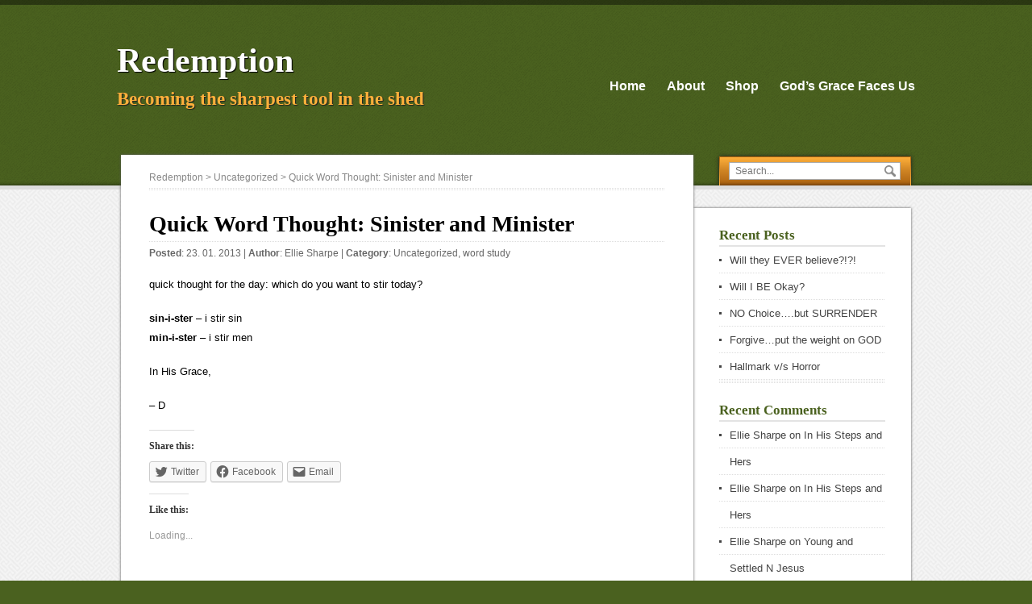

--- FILE ---
content_type: text/html; charset=UTF-8
request_url: https://godsgracefaces.us/2013/01/quick-word-thought-sinister-and-minister/
body_size: 8098
content:
<!DOCTYPE html>
<!--[if IE 7]>
<html class="ie ie7" lang="en-US">
<![endif]-->
<!--[if IE 8]>
<html class="ie ie8" lang="en-US">
<![endif]-->
<!--[if !(IE 7) | !(IE 8)  ]><!-->
<html lang="en-US">
<!--<![endif]-->
 <head> 
  
  <meta charset="UTF-8"/> 
  <meta name="viewport" content="width=device-width, minimumscale=1.0, maximum-scale=1.0"/>  
  <title>Quick Word Thought: Sinister and Minister | Redemption</title>
  
<style type='text/css'></style><meta name='robots' content='max-image-preview:large'/>
<script>window._wca=window._wca||[];</script>
<link rel='dns-prefetch' href='//stats.wp.com'/>
<link rel='dns-prefetch' href='//secure.gravatar.com'/>
<link rel='dns-prefetch' href='//s.w.org'/>
<link rel="alternate" type="application/rss+xml" title="Redemption &raquo; Feed" href="https://godsgracefaces.us/feed/"/>
<link rel="alternate" type="application/rss+xml" title="Redemption &raquo; Comments Feed" href="https://godsgracefaces.us/comments/feed/"/>
<link rel="alternate" type="application/rss+xml" title="Redemption &raquo; Quick Word Thought: Sinister and Minister Comments Feed" href="https://godsgracefaces.us/2013/01/quick-word-thought-sinister-and-minister/feed/"/>
		<!-- This site uses the Google Analytics by ExactMetrics plugin v6.7.0 - Using Analytics tracking - https://www.exactmetrics.com/ -->
		<!-- Note: ExactMetrics is not currently configured on this site. The site owner needs to authenticate with Google Analytics in the ExactMetrics settings panel. -->
					<!-- No UA code set -->
				<!-- / Google Analytics by ExactMetrics -->
				<script type="text/javascript">window._wpemojiSettings={"baseUrl":"https:\/\/s.w.org\/images\/core\/emoji\/13.0.1\/72x72\/","ext":".png","svgUrl":"https:\/\/s.w.org\/images\/core\/emoji\/13.0.1\/svg\/","svgExt":".svg","source":{"concatemoji":"https:\/\/godsgracefaces.us\/wp-includes\/js\/wp-emoji-release.min.js?ver=5.7.14"}};!function(e,a,t){var n,r,o,i=a.createElement("canvas"),p=i.getContext&&i.getContext("2d");function s(e,t){var a=String.fromCharCode;p.clearRect(0,0,i.width,i.height),p.fillText(a.apply(this,e),0,0);e=i.toDataURL();return p.clearRect(0,0,i.width,i.height),p.fillText(a.apply(this,t),0,0),e===i.toDataURL()}function c(e){var t=a.createElement("script");t.src=e,t.defer=t.type="text/javascript",a.getElementsByTagName("head")[0].appendChild(t)}for(o=Array("flag","emoji"),t.supports={everything:!0,everythingExceptFlag:!0},r=0;r<o.length;r++)t.supports[o[r]]=function(e){if(!p||!p.fillText)return!1;switch(p.textBaseline="top",p.font="600 32px Arial",e){case"flag":return s([127987,65039,8205,9895,65039],[127987,65039,8203,9895,65039])?!1:!s([55356,56826,55356,56819],[55356,56826,8203,55356,56819])&&!s([55356,57332,56128,56423,56128,56418,56128,56421,56128,56430,56128,56423,56128,56447],[55356,57332,8203,56128,56423,8203,56128,56418,8203,56128,56421,8203,56128,56430,8203,56128,56423,8203,56128,56447]);case"emoji":return!s([55357,56424,8205,55356,57212],[55357,56424,8203,55356,57212])}return!1}(o[r]),t.supports.everything=t.supports.everything&&t.supports[o[r]],"flag"!==o[r]&&(t.supports.everythingExceptFlag=t.supports.everythingExceptFlag&&t.supports[o[r]]);t.supports.everythingExceptFlag=t.supports.everythingExceptFlag&&!t.supports.flag,t.DOMReady=!1,t.readyCallback=function(){t.DOMReady=!0},t.supports.everything||(n=function(){t.readyCallback()},a.addEventListener?(a.addEventListener("DOMContentLoaded",n,!1),e.addEventListener("load",n,!1)):(e.attachEvent("onload",n),a.attachEvent("onreadystatechange",function(){"complete"===a.readyState&&t.readyCallback()})),(n=t.source||{}).concatemoji?c(n.concatemoji):n.wpemoji&&n.twemoji&&(c(n.twemoji),c(n.wpemoji)))}(window,document,window._wpemojiSettings);</script>
		<style type="text/css">img.wp-smiley,img.emoji{display:inline!important;border:none!important;box-shadow:none!important;height:1em!important;width:1em!important;margin:0 .07em!important;vertical-align:-.1em!important;background:none!important;padding:0!important}</style>
	<link rel='stylesheet' id='wp-block-library-css' href='https://c0.wp.com/c/5.7.14/wp-includes/css/dist/block-library/style.min.css' type='text/css' media='all'/>
<style id='wp-block-library-inline-css' type='text/css'>.has-text-align-justify{text-align:justify}</style>
<link rel='stylesheet' id='wc-block-vendors-style-css' href='https://c0.wp.com/p/woocommerce/4.3.6/packages/woocommerce-blocks/build/vendors-style.css' type='text/css' media='all'/>
<link rel='stylesheet' id='wc-block-style-css' href='https://c0.wp.com/p/woocommerce/4.3.6/packages/woocommerce-blocks/build/style.css' type='text/css' media='all'/>
<link rel='stylesheet' id='woocommerce-layout-css' href='https://c0.wp.com/p/woocommerce/4.3.6/assets/css/woocommerce-layout.css' type='text/css' media='all'/>
<style id='woocommerce-layout-inline-css' type='text/css'>.infinite-scroll .woocommerce-pagination{display:none}</style>
<link rel='stylesheet' id='woocommerce-smallscreen-css' href='https://c0.wp.com/p/woocommerce/4.3.6/assets/css/woocommerce-smallscreen.css' type='text/css' media='only screen and (max-width: 768px)'/>
<link rel='stylesheet' id='woocommerce-general-css' href='https://c0.wp.com/p/woocommerce/4.3.6/assets/css/woocommerce.css' type='text/css' media='all'/>
<style id='woocommerce-inline-inline-css' type='text/css'>.woocommerce form .form-row .required{visibility:visible}</style>
<link rel='stylesheet' id='wc-gateway-ppec-frontend-css' href='https://godsgracefaces.us/wp-content/plugins/woocommerce-gateway-paypal-express-checkout/assets/css/wc-gateway-ppec-frontend.css?ver=2.1.1' type='text/css' media='all'/>
<link rel='stylesheet' id='visitpress-style-css' href='https://godsgracefaces.us/wp-content/themes/visitpress/style.css?ver=5.7.14' type='text/css' media='all'/>
<link rel='stylesheet' id='social-logos-css' href='https://c0.wp.com/p/jetpack/8.7.4/_inc/social-logos/social-logos.min.css' type='text/css' media='all'/>
<link rel='stylesheet' id='jetpack_css-css' href='https://c0.wp.com/p/jetpack/8.7.4/css/jetpack.css' type='text/css' media='all'/>
<script type='text/javascript' src='https://c0.wp.com/c/5.7.14/wp-includes/js/jquery/jquery.min.js' id='jquery-core-js'></script>
<script type='text/javascript' src='https://c0.wp.com/c/5.7.14/wp-includes/js/jquery/jquery-migrate.min.js' id='jquery-migrate-js'></script>
<script async defer type='text/javascript' src='https://stats.wp.com/s-202549.js' id='woocommerce-analytics-js'></script>
<link rel="https://api.w.org/" href="https://godsgracefaces.us/wp-json/"/><link rel="alternate" type="application/json" href="https://godsgracefaces.us/wp-json/wp/v2/posts/506"/><link rel="EditURI" type="application/rsd+xml" title="RSD" href="https://godsgracefaces.us/xmlrpc.php?rsd"/>
<link rel="wlwmanifest" type="application/wlwmanifest+xml" href="https://godsgracefaces.us/wp-includes/wlwmanifest.xml"/> 
<meta name="generator" content="WordPress 5.7.14"/>
<meta name="generator" content="WooCommerce 4.3.6"/>
<link rel="canonical" href="https://godsgracefaces.us/2013/01/quick-word-thought-sinister-and-minister/"/>
<link rel='shortlink' href='https://wp.me/p3Xys7-8a'/>
<link rel="alternate" type="application/json+oembed" href="https://godsgracefaces.us/wp-json/oembed/1.0/embed?url=https%3A%2F%2Fgodsgracefaces.us%2F2013%2F01%2Fquick-word-thought-sinister-and-minister%2F"/>
<link rel="alternate" type="text/xml+oembed" href="https://godsgracefaces.us/wp-json/oembed/1.0/embed?url=https%3A%2F%2Fgodsgracefaces.us%2F2013%2F01%2Fquick-word-thought-sinister-and-minister%2F&#038;format=xml"/>

<link rel='dns-prefetch' href='//v0.wordpress.com'/>
<link rel='dns-prefetch' href='//widgets.wp.com'/>
<link rel='dns-prefetch' href='//s0.wp.com'/>
<link rel='dns-prefetch' href='//0.gravatar.com'/>
<link rel='dns-prefetch' href='//1.gravatar.com'/>
<link rel='dns-prefetch' href='//2.gravatar.com'/>
<link rel='dns-prefetch' href='//c0.wp.com'/>
<link rel='dns-prefetch' href='//i0.wp.com'/>
<link rel='dns-prefetch' href='//i1.wp.com'/>
<link rel='dns-prefetch' href='//i2.wp.com'/>
<!--[if IE]>
<style type="text/css" media="screen">
#wrapper-header, .search-box-outer, .search-box-inner, .scroll-top-outer, .scroll-top-inner, #content, .widget-area, .post-entry .publish-date, .sticky {
        behavior: url("https://godsgracefaces.us/wp-content/themes/visitpress/css/pie/PIE.php");
        zoom: 1;
}
</style>
<![endif]-->
	<noscript><style>.woocommerce-product-gallery{opacity:1!important}</style></noscript>
	<style type="text/css">.recentcomments a{display:inline!important;padding:0!important;margin:0!important}</style>			<style type="text/css">html:not( .jetpack-lazy-images-js-enabled ):not( .js ) .jetpack-lazy-image {display:none}</style>
			<script>document.documentElement.classList.add('jetpack-lazy-images-js-enabled');</script>
		
<!-- Jetpack Open Graph Tags -->
<meta property="og:type" content="article"/>
<meta property="og:title" content="Quick Word Thought: Sinister and Minister"/>
<meta property="og:url" content="https://godsgracefaces.us/2013/01/quick-word-thought-sinister-and-minister/"/>
<meta property="og:description" content="quick thought for the day: which do you want to stir today? sin-i-ster &#8211; i stir sin min-i-ster &#8211; i stir men In His Grace, &#8211; D"/>
<meta property="article:published_time" content="2013-01-23T16:22:27+00:00"/>
<meta property="article:modified_time" content="2013-01-23T16:22:27+00:00"/>
<meta property="og:site_name" content="Redemption"/>
<meta property="og:image" content="https://s0.wp.com/i/blank.jpg"/>
<meta property="og:locale" content="en_US"/>
<meta name="twitter:text:title" content="Quick Word Thought: Sinister and Minister"/>
<meta name="twitter:card" content="summary"/>

<!-- End Jetpack Open Graph Tags -->
   
</head>
 
<body class="post-template-default single single-post postid-506 single-format-standard theme-visitpress woocommerce-no-js" id="top"> 
<div id="wrapper-header">
  <div id="header">
  <div id="header-title">
    <p class="site-title"><a href="https://godsgracefaces.us/">Redemption</a></p>
    <p class="site-description">Becoming the sharpest tool in the shed</p>
  </div>
        <div id="menu-container">
    <div id="menu">
      <div class="menu-menu-container"><ul id="nav" class="menu"><li id="menu-item-5435" class="menu-item menu-item-type-custom menu-item-object-custom menu-item-home menu-item-5435"><a href="https://godsgracefaces.us/">Home</a></li>
<li id="menu-item-5436" class="menu-item menu-item-type-post_type menu-item-object-page menu-item-5436"><a href="https://godsgracefaces.us/about/">About</a></li>
<li id="menu-item-7744" class="menu-item menu-item-type-post_type menu-item-object-page menu-item-7744"><a href="https://godsgracefaces.us/shop/">Shop</a></li>
<li id="menu-item-5437" class="menu-item menu-item-type-post_type menu-item-object-page menu-item-5437"><a href="https://godsgracefaces.us/face-of-grace/">God&#8217;s Grace Faces Us</a></li>
</ul></div>    </div>
    </div>    <div class="search-box-outer">
      <div class="search-box-inner">
      <div class="search-box-shadow">
<form id="searchform" method="get" action="https://godsgracefaces.us/">
  <div><input type="text" value="" name="s" id="s" placeholder="Search..."/></div>
  <div><input type="image" src="https://godsgracefaces.us/wp-content/themes/visitpress/images/empty.gif" class="send" name="searchsubmit" alt="send"/></div>
</form>      </div>
      </div>
    </div>  
  </div>
</div><div id="wrapper-main">
  <div id="container">  
  <div id="content" class="post-506 post type-post status-publish format-standard hentry category-uncategorized category-word-study">
  <div class="content-inside">
    		<p class="breadcrumb-navigation"><!-- Breadcrumb NavXT 6.6.0 -->
<a title="Go to Redemption." href="https://godsgracefaces.us" class="home">Redemption</a> &gt; <span property="itemListElement" typeof="ListItem"><a property="item" typeof="WebPage" title="Go to the Uncategorized category archives." href="https://godsgracefaces.us/category/uncategorized/" class="taxonomy category"><span property="name">Uncategorized</span></a><meta property="position" content="2"></span> &gt; Quick Word Thought: Sinister and Minister</p>      
    <div class="full-content">
      <h1>Quick Word Thought: Sinister and Minister</h1>
      <p class="post-meta">	<strong>Posted</strong>: 23. 01. 2013			 |  		<strong>Author</strong>: <a href="https://godsgracefaces.us/author/tnkat36/" title="Posts by Ellie Sharpe" rel="author">Ellie Sharpe</a>	
		 | 	 	
		<strong>Category</strong>: <a href="https://godsgracefaces.us/category/uncategorized/" rel="category tag">Uncategorized</a>, <a href="https://godsgracefaces.us/category/word-study/" rel="category tag">word study</a>	</p>
      		        
      <p>quick thought for the day: which do you want to stir today?</p>
<p><strong>sin-i-ster</strong> &#8211; i stir sin<br/>
<strong>min-i-ster</strong> &#8211; i stir men</p>
<p>In His Grace,</p>
<p>&#8211; D</p>
<div class="sharedaddy sd-sharing-enabled"><div class="robots-nocontent sd-block sd-social sd-social-icon-text sd-sharing"><h3 class="sd-title">Share this:</h3><div class="sd-content"><ul><li class="share-twitter"><a rel="nofollow noopener noreferrer" data-shared="sharing-twitter-506" class="share-twitter sd-button share-icon" href="https://godsgracefaces.us/2013/01/quick-word-thought-sinister-and-minister/?share=twitter" target="_blank" title="Click to share on Twitter"><span>Twitter</span></a></li><li class="share-facebook"><a rel="nofollow noopener noreferrer" data-shared="sharing-facebook-506" class="share-facebook sd-button share-icon" href="https://godsgracefaces.us/2013/01/quick-word-thought-sinister-and-minister/?share=facebook" target="_blank" title="Click to share on Facebook"><span>Facebook</span></a></li><li class="share-email"><a rel="nofollow noopener noreferrer" data-shared="" class="share-email sd-button share-icon" href="https://godsgracefaces.us/2013/01/quick-word-thought-sinister-and-minister/?share=email" target="_blank" title="Click to email this to a friend"><span>Email</span></a></li><li class="share-end"></li></ul></div></div></div><div class='sharedaddy sd-block sd-like jetpack-likes-widget-wrapper jetpack-likes-widget-unloaded' id='like-post-wrapper-58522799-506-693267ea61c6f' data-src='https://widgets.wp.com/likes/#blog_id=58522799&amp;post_id=506&amp;origin=godsgracefaces.us&amp;obj_id=58522799-506-693267ea61c6f' data-name='like-post-frame-58522799-506-693267ea61c6f'><h3 class="sd-title">Like this:</h3><div class='likes-widget-placeholder post-likes-widget-placeholder' style='height: 55px;'><span class='button'><span>Like</span></span> <span class="loading">Loading...</span></div><span class='sd-text-color'></span><a class='sd-link-color'></a></div>      
            
    </div><!-- end of full-content -->
    
    <div id="visitpress-post-nav" class="navigation" role="navigation">
  <h3 class="navigation-headline section-heading">Post navigation</h3>
	<p class="nav-previous"><a href="https://godsgracefaces.us/2013/01/is-warfare-the-new-dirty-word/" title="Is WARFARE the new dirty word???">&larr; Previous post</a></p>
	<p class="nav-next"><a href="https://godsgracefaces.us/2013/01/word-thought-critical/" title="Word Thought: critical">Next post &rarr;</a></p>
</div>
    
    
<div id="comments" class="comments-area">

	
	
		<div id="respond" class="comment-respond">
		<h3 id="reply-title" class="comment-reply-title">Leave a Comment <small><a rel="nofollow" id="cancel-comment-reply-link" href="/2013/01/quick-word-thought-sinister-and-minister/#respond" style="display:none;">Cancel reply</a></small></h3><form action="https://godsgracefaces.us/wp-comments-post.php" method="post" id="commentform" class="comment-form"><p class="comment-notes"><span id="email-notes">Your email address will not be published.</span> Required fields are marked <span class="required">*</span></p><p><label for="comment"></label><textarea id="comment" name="comment" cols="45" rows="8" aria-required="true" placeholder="Comment..."></textarea></p><p class="comment-form-author"><label for="author"></label> <input id="author" name="author" type="text" placeholder="Your name *" value="" size="30" aria-required='true'/></p>
<p class="comment-form-email"><label for="email"></label> <input id="email" name="email" type="text" placeholder="E-mail *" value="" size="30" aria-required='true'/></p>
<p class="comment-form-url"><label for="url"></label> <input id="url" name="url" type="text" placeholder="Website" value="" size="30"/></p>
<p class="comment-form-cookies-consent"><input id="wp-comment-cookies-consent" name="wp-comment-cookies-consent" type="checkbox" value="yes"/> <label for="wp-comment-cookies-consent">Save my name, email, and website in this browser for the next time I comment.</label></p>
<p class="comment-subscription-form"><input type="checkbox" name="subscribe_comments" id="subscribe_comments" value="subscribe" style="width: auto; -moz-appearance: checkbox; -webkit-appearance: checkbox;"/> <label class="subscribe-label" id="subscribe-label" for="subscribe_comments">Notify me of follow-up comments by email.</label></p><p class="comment-subscription-form"><input type="checkbox" name="subscribe_blog" id="subscribe_blog" value="subscribe" style="width: auto; -moz-appearance: checkbox; -webkit-appearance: checkbox;"/> <label class="subscribe-label" id="subscribe-blog-label" for="subscribe_blog">Notify me of new posts by email.</label></p><p class="form-submit"><input name="submit" type="submit" id="submit" class="submit" value="Post Comment"/> <input type='hidden' name='comment_post_ID' value='506' id='comment_post_ID'/>
<input type='hidden' name='comment_parent' id='comment_parent' value='0'/>
</p><p style="display: none;"><input type="hidden" id="akismet_comment_nonce" name="akismet_comment_nonce" value="4e38b1b27c"/></p><input type="hidden" id="ak_js" name="ak_js" value="247"/><textarea name="ak_hp_textarea" cols="45" rows="8" maxlength="100" style="display: none !important;"></textarea></form>	</div><!-- #respond -->
	
</div><!-- #comments .comments-area -->  
  </div><!-- end of content-inside -->
  </div><!-- end of content -->
<div id="sidebar">
    <div class="widget-area">
          
		<div class="sidebar-widget">
		<p class="sidebar-headline">Recent Posts</p>
		<ul>
											<li>
					<a href="https://godsgracefaces.us/2020/08/will-they-ever-believe/">Will they EVER believe?!?!</a>
									</li>
											<li>
					<a href="https://godsgracefaces.us/2020/08/will-i-be-okay/">Will I BE Okay?</a>
									</li>
											<li>
					<a href="https://godsgracefaces.us/2020/08/no-choice-but-surrender/">NO Choice&#8230;.but SURRENDER</a>
									</li>
											<li>
					<a href="https://godsgracefaces.us/2020/07/forgive-put-the-weight-on-god/">Forgive&#8230;put the weight on GOD</a>
									</li>
											<li>
					<a href="https://godsgracefaces.us/2020/03/hallmark-v-s-horror/">Hallmark v/s Horror</a>
									</li>
					</ul>

		</div><div class="sidebar-widget"><p class="sidebar-headline">Recent Comments</p><ul id="recentcomments"><li class="recentcomments"><span class="comment-author-link">Ellie Sharpe</span> on <a href="https://godsgracefaces.us/2018/07/in-his-steps-and-hers/#comment-29929">In His Steps and Hers</a></li><li class="recentcomments"><span class="comment-author-link">Ellie Sharpe</span> on <a href="https://godsgracefaces.us/2018/07/in-his-steps-and-hers/#comment-29928">In His Steps and Hers</a></li><li class="recentcomments"><span class="comment-author-link">Ellie Sharpe</span> on <a href="https://godsgracefaces.us/2018/07/young-and-settled-n-jesus/#comment-29927">Young and Settled N Jesus</a></li><li class="recentcomments"><span class="comment-author-link">Ellie Sharpe</span> on <a href="https://godsgracefaces.us/2019/01/do-you-trust-me/#comment-29926">Do YOU Trust ME?!?!?</a></li><li class="recentcomments"><span class="comment-author-link">Ellie Sharpe</span> on <a href="https://godsgracefaces.us/2013/09/obedience-or-sacrifice/#comment-29925">Obedience or Sacrifice?</a></li></ul></div><div class="sidebar-widget"><p class="sidebar-headline">Archives</p>
			<ul>
					<li><a href='https://godsgracefaces.us/2020/08/'>August 2020</a></li>
	<li><a href='https://godsgracefaces.us/2020/07/'>July 2020</a></li>
	<li><a href='https://godsgracefaces.us/2020/03/'>March 2020</a></li>
	<li><a href='https://godsgracefaces.us/2020/01/'>January 2020</a></li>
	<li><a href='https://godsgracefaces.us/2019/05/'>May 2019</a></li>
	<li><a href='https://godsgracefaces.us/2019/03/'>March 2019</a></li>
	<li><a href='https://godsgracefaces.us/2019/02/'>February 2019</a></li>
	<li><a href='https://godsgracefaces.us/2019/01/'>January 2019</a></li>
	<li><a href='https://godsgracefaces.us/2018/12/'>December 2018</a></li>
	<li><a href='https://godsgracefaces.us/2018/11/'>November 2018</a></li>
	<li><a href='https://godsgracefaces.us/2018/10/'>October 2018</a></li>
	<li><a href='https://godsgracefaces.us/2018/09/'>September 2018</a></li>
	<li><a href='https://godsgracefaces.us/2018/08/'>August 2018</a></li>
	<li><a href='https://godsgracefaces.us/2018/07/'>July 2018</a></li>
	<li><a href='https://godsgracefaces.us/2017/06/'>June 2017</a></li>
	<li><a href='https://godsgracefaces.us/2017/05/'>May 2017</a></li>
	<li><a href='https://godsgracefaces.us/2017/03/'>March 2017</a></li>
	<li><a href='https://godsgracefaces.us/2016/12/'>December 2016</a></li>
	<li><a href='https://godsgracefaces.us/2016/11/'>November 2016</a></li>
	<li><a href='https://godsgracefaces.us/2016/10/'>October 2016</a></li>
	<li><a href='https://godsgracefaces.us/2016/09/'>September 2016</a></li>
	<li><a href='https://godsgracefaces.us/2016/07/'>July 2016</a></li>
	<li><a href='https://godsgracefaces.us/2016/06/'>June 2016</a></li>
	<li><a href='https://godsgracefaces.us/2016/05/'>May 2016</a></li>
	<li><a href='https://godsgracefaces.us/2016/04/'>April 2016</a></li>
	<li><a href='https://godsgracefaces.us/2016/03/'>March 2016</a></li>
	<li><a href='https://godsgracefaces.us/2016/02/'>February 2016</a></li>
	<li><a href='https://godsgracefaces.us/2015/12/'>December 2015</a></li>
	<li><a href='https://godsgracefaces.us/2015/11/'>November 2015</a></li>
	<li><a href='https://godsgracefaces.us/2015/10/'>October 2015</a></li>
	<li><a href='https://godsgracefaces.us/2015/09/'>September 2015</a></li>
	<li><a href='https://godsgracefaces.us/2015/08/'>August 2015</a></li>
	<li><a href='https://godsgracefaces.us/2015/07/'>July 2015</a></li>
	<li><a href='https://godsgracefaces.us/2015/06/'>June 2015</a></li>
	<li><a href='https://godsgracefaces.us/2015/05/'>May 2015</a></li>
	<li><a href='https://godsgracefaces.us/2015/04/'>April 2015</a></li>
	<li><a href='https://godsgracefaces.us/2015/03/'>March 2015</a></li>
	<li><a href='https://godsgracefaces.us/2015/02/'>February 2015</a></li>
	<li><a href='https://godsgracefaces.us/2015/01/'>January 2015</a></li>
	<li><a href='https://godsgracefaces.us/2014/12/'>December 2014</a></li>
	<li><a href='https://godsgracefaces.us/2014/11/'>November 2014</a></li>
	<li><a href='https://godsgracefaces.us/2014/10/'>October 2014</a></li>
	<li><a href='https://godsgracefaces.us/2014/09/'>September 2014</a></li>
	<li><a href='https://godsgracefaces.us/2014/08/'>August 2014</a></li>
	<li><a href='https://godsgracefaces.us/2014/07/'>July 2014</a></li>
	<li><a href='https://godsgracefaces.us/2014/06/'>June 2014</a></li>
	<li><a href='https://godsgracefaces.us/2014/05/'>May 2014</a></li>
	<li><a href='https://godsgracefaces.us/2014/03/'>March 2014</a></li>
	<li><a href='https://godsgracefaces.us/2014/02/'>February 2014</a></li>
	<li><a href='https://godsgracefaces.us/2014/01/'>January 2014</a></li>
	<li><a href='https://godsgracefaces.us/2013/12/'>December 2013</a></li>
	<li><a href='https://godsgracefaces.us/2013/11/'>November 2013</a></li>
	<li><a href='https://godsgracefaces.us/2013/10/'>October 2013</a></li>
	<li><a href='https://godsgracefaces.us/2013/09/'>September 2013</a></li>
	<li><a href='https://godsgracefaces.us/2013/08/'>August 2013</a></li>
	<li><a href='https://godsgracefaces.us/2013/07/'>July 2013</a></li>
	<li><a href='https://godsgracefaces.us/2013/06/'>June 2013</a></li>
	<li><a href='https://godsgracefaces.us/2013/05/'>May 2013</a></li>
	<li><a href='https://godsgracefaces.us/2013/04/'>April 2013</a></li>
	<li><a href='https://godsgracefaces.us/2013/03/'>March 2013</a></li>
	<li><a href='https://godsgracefaces.us/2013/02/'>February 2013</a></li>
	<li><a href='https://godsgracefaces.us/2013/01/'>January 2013</a></li>
			</ul>

			</div><div class="sidebar-widget"><p class="sidebar-headline">Categories</p>
			<ul>
					<li class="cat-item cat-item-9"><a href="https://godsgracefaces.us/category/inspirational/">Inspirational</a>
</li>
	<li class="cat-item cat-item-1"><a href="https://godsgracefaces.us/category/uncategorized/">Uncategorized</a>
</li>
	<li class="cat-item cat-item-2"><a href="https://godsgracefaces.us/category/word-study/">word study</a>
</li>
			</ul>

			</div><div class="sidebar-widget"><p class="sidebar-headline">Meta</p>
		<ul>
						<li><a href="https://godsgracefaces.us/wp-login.php">Log in</a></li>
			<li><a href="https://godsgracefaces.us/feed/">Entries feed</a></li>
			<li><a href="https://godsgracefaces.us/comments/feed/">Comments feed</a></li>

			<li><a href="https://wordpress.org/">WordPress.org</a></li>
		</ul>

		</div>    </div> 
  </div>  </div><!-- end of container -->
</div><!-- end of wrapper-main -->
<div id="wrapper-footer">
  <div id="footer">
    <div class="footer-widget-area">
                                        </div>
            
  </div>
</div>
 
	<script type="text/javascript">var c=document.body.className;c=c.replace(/woocommerce-no-js/,'woocommerce-js');document.body.className=c;</script>
	
	<script type="text/javascript">window.WPCOM_sharing_counts={"https:\/\/godsgracefaces.us\/2013\/01\/quick-word-thought-sinister-and-minister\/":506};</script>
					<div id="sharing_email" style="display: none;">
		<form action="/2013/01/quick-word-thought-sinister-and-minister/" method="post">
			<label for="target_email">Send to Email Address</label>
			<input type="email" name="target_email" id="target_email" value=""/>

			
				<label for="source_name">Your Name</label>
				<input type="text" name="source_name" id="source_name" value=""/>

				<label for="source_email">Your Email Address</label>
				<input type="email" name="source_email" id="source_email" value=""/>

						<input type="text" id="jetpack-source_f_name" name="source_f_name" class="input" value="" size="25" autocomplete="off" title="This field is for validation and should not be changed"/>
			
			<img style="float: right; display: none" class="loading" src="https://godsgracefaces.us/wp-content/plugins/jetpack/modules/sharedaddy/images/loading.gif" alt="loading" width="16" height="16"/>
			<input type="submit" value="Send Email" class="sharing_send"/>
			<a rel="nofollow" href="#cancel" class="sharing_cancel" role="button">Cancel</a>

			<div class="errors errors-1" style="display: none;">
				Post was not sent - check your email addresses!			</div>

			<div class="errors errors-2" style="display: none;">
				Email check failed, please try again			</div>

			<div class="errors errors-3" style="display: none;">
				Sorry, your blog cannot share posts by email.			</div>
		</form>
	</div>
<script type='text/javascript' src='https://c0.wp.com/p/jetpack/8.7.4/_inc/build/photon/photon.min.js' id='jetpack-photon-js'></script>
<script type='text/javascript' src='https://c0.wp.com/p/woocommerce/4.3.6/assets/js/jquery-blockui/jquery.blockUI.min.js' id='jquery-blockui-js'></script>
<script type='text/javascript' id='wc-add-to-cart-js-extra'>//<![CDATA[
var wc_add_to_cart_params={"ajax_url":"\/wp-admin\/admin-ajax.php","wc_ajax_url":"\/?wc-ajax=%%endpoint%%","i18n_view_cart":"View cart","cart_url":"https:\/\/godsgracefaces.us\/cart\/","is_cart":"","cart_redirect_after_add":"no"};
//]]></script>
<script type='text/javascript' src='https://c0.wp.com/p/woocommerce/4.3.6/assets/js/frontend/add-to-cart.min.js' id='wc-add-to-cart-js'></script>
<script type='text/javascript' src='https://c0.wp.com/p/woocommerce/4.3.6/assets/js/js-cookie/js.cookie.min.js' id='js-cookie-js'></script>
<script type='text/javascript' id='woocommerce-js-extra'>//<![CDATA[
var woocommerce_params={"ajax_url":"\/wp-admin\/admin-ajax.php","wc_ajax_url":"\/?wc-ajax=%%endpoint%%"};
//]]></script>
<script type='text/javascript' src='https://c0.wp.com/p/woocommerce/4.3.6/assets/js/frontend/woocommerce.min.js' id='woocommerce-js'></script>
<script type='text/javascript' id='wc-cart-fragments-js-extra'>//<![CDATA[
var wc_cart_fragments_params={"ajax_url":"\/wp-admin\/admin-ajax.php","wc_ajax_url":"\/?wc-ajax=%%endpoint%%","cart_hash_key":"wc_cart_hash_444218663c49c5b5903ed5acfe296a08","fragment_name":"wc_fragments_444218663c49c5b5903ed5acfe296a08","request_timeout":"5000"};
//]]></script>
<script type='text/javascript' src='https://c0.wp.com/p/woocommerce/4.3.6/assets/js/frontend/cart-fragments.min.js' id='wc-cart-fragments-js'></script>
<script type='text/javascript' id='wc-cart-fragments-js-after'>jQuery('body').bind('wc_fragments_refreshed',function(){var jetpackLazyImagesLoadEvent;try{jetpackLazyImagesLoadEvent=new Event('jetpack-lazy-images-load',{bubbles:true,cancelable:true});}catch(e){jetpackLazyImagesLoadEvent=document.createEvent('Event')
jetpackLazyImagesLoadEvent.initEvent('jetpack-lazy-images-load',true,true);}jQuery('body').get(0).dispatchEvent(jetpackLazyImagesLoadEvent);});</script>
<script type='text/javascript' id='mailchimp-woocommerce-js-extra'>//<![CDATA[
var mailchimp_public_data={"site_url":"https:\/\/godsgracefaces.us","ajax_url":"https:\/\/godsgracefaces.us\/wp-admin\/admin-ajax.php","language":"en"};
//]]></script>
<script type='text/javascript' src='https://godsgracefaces.us/wp-content/plugins/mailchimp-for-woocommerce/public/js/mailchimp-woocommerce-public.min.js?ver=2.5.1' id='mailchimp-woocommerce-js'></script>
<script type='text/javascript' src='https://c0.wp.com/c/5.7.14/wp-includes/js/comment-reply.min.js' id='comment-reply-js'></script>
<script type='text/javascript' src='https://godsgracefaces.us/wp-content/themes/visitpress/js/placeholders.js?ver=2.1.0' id='placeholders-js'></script>
<script type='text/javascript' src='https://godsgracefaces.us/wp-content/themes/visitpress/js/scroll-to-top.js?ver=1.0' id='scroll-to-top-js'></script>
<script type='text/javascript' src='https://godsgracefaces.us/wp-content/themes/visitpress/js/selectnav.js?ver=0.1' id='selectnav-js'></script>
<script type='text/javascript' src='https://godsgracefaces.us/wp-content/themes/visitpress/js/responzive.js?ver=1.0' id='responzive-js'></script>
<script type='text/javascript' src='https://c0.wp.com/p/jetpack/8.7.4/_inc/build/lazy-images/js/lazy-images.min.js' id='jetpack-lazy-images-js'></script>
<script type='text/javascript' src='https://c0.wp.com/c/5.7.14/wp-includes/js/wp-embed.min.js' id='wp-embed-js'></script>
<script type='text/javascript' src='https://c0.wp.com/p/jetpack/8.7.4/_inc/build/postmessage.min.js' id='postmessage-js'></script>
<script type='text/javascript' src='https://c0.wp.com/p/jetpack/8.7.4/_inc/build/jquery.jetpack-resize.min.js' id='jetpack_resize-js'></script>
<script type='text/javascript' src='https://c0.wp.com/p/jetpack/8.7.4/_inc/build/likes/queuehandler.min.js' id='jetpack_likes_queuehandler-js'></script>
<script async="async" type='text/javascript' src='https://godsgracefaces.us/wp-content/plugins/akismet/_inc/form.js?ver=4.1.9' id='akismet-form-js'></script>
<script type='text/javascript' id='sharing-js-js-extra'>//<![CDATA[
var sharing_js_options={"lang":"en","counts":"1","is_stats_active":"1"};
//]]></script>
<script type='text/javascript' src='https://c0.wp.com/p/jetpack/8.7.4/_inc/build/sharedaddy/sharing.min.js' id='sharing-js-js'></script>
<script type='text/javascript' id='sharing-js-js-after'>var windowOpen;jQuery(document.body).on('click','a.share-twitter',function(){if('undefined'!==typeof windowOpen){windowOpen.close();}windowOpen=window.open(jQuery(this).attr('href'),'wpcomtwitter','menubar=1,resizable=1,width=600,height=350');return false;});var windowOpen;jQuery(document.body).on('click','a.share-facebook',function(){if('undefined'!==typeof windowOpen){windowOpen.close();}windowOpen=window.open(jQuery(this).attr('href'),'wpcomfacebook','menubar=1,resizable=1,width=600,height=400');return false;});</script>
	<iframe src='https://widgets.wp.com/likes/master.html?ver=202549#ver=202549' scrolling='no' id='likes-master' name='likes-master' style='display:none;'></iframe>
	<div id='likes-other-gravatars'><div class="likes-text"><span>%d</span> bloggers like this:</div><ul class="wpl-avatars sd-like-gravatars"></ul></div>
	<script type='text/javascript' src='https://stats.wp.com/e-202549.js' async='async' defer='defer'></script>
<script type='text/javascript'>_stq=window._stq||[];_stq.push(['view',{v:'ext',j:'1:8.7.4',blog:'58522799',post:'506',tz:'-5',srv:'godsgracefaces.us'}]);_stq.push(['clickTrackerInit','58522799','506']);</script>
      
<script defer src="https://static.cloudflareinsights.com/beacon.min.js/vcd15cbe7772f49c399c6a5babf22c1241717689176015" integrity="sha512-ZpsOmlRQV6y907TI0dKBHq9Md29nnaEIPlkf84rnaERnq6zvWvPUqr2ft8M1aS28oN72PdrCzSjY4U6VaAw1EQ==" data-cf-beacon='{"version":"2024.11.0","token":"f51c8c865a104e21929638103f63c79a","r":1,"server_timing":{"name":{"cfCacheStatus":true,"cfEdge":true,"cfExtPri":true,"cfL4":true,"cfOrigin":true,"cfSpeedBrain":true},"location_startswith":null}}' crossorigin="anonymous"></script>
</body>
</html>

--- FILE ---
content_type: text/css
request_url: https://godsgracefaces.us/wp-content/themes/visitpress/style.css?ver=5.7.14
body_size: 5967
content:
/*
Theme Name: VisitPress
Theme URI: http://visitpress.tomastoman.cz/
Author: Tomas Toman
Author URI: http://www.tomastoman.cz/
Description: VisitPress is an easy customizable WordPress blog theme. It is a fully responsive theme that allows for easy viewing on any device. VisitPress offers 3 pre-defined color schemes, 210 Google fonts and Theme Options Panel for easy adaptation to your needs. Available in Czech, Dutch, English, French, German, Hungarian, Russian and Slovak.
Version: 1.0.11
License: GNU General Public License v2 or later
License URI: http://www.gnu.org/licenses/gpl-2.0.html
Tags: light, white, black, gray, green, orange, blue, one-column, two-columns, right-sidebar, custom-colors, custom-menu, custom-background, featured-images, sticky-post, theme-options, translation-ready, responsive-layout, editor-style
*/

html, body, div, span, applet, object, iframe, h1, h2, h3, h4, h5, h6, p, blockquote, pre, a, abbr, acronym, address, big, cite, code, del, dfn, em, img, ins, kbd, q, s, samp, small, strike, strong, sub, sup, tt, var, b, u, i, center, dl, dt, dd, ol, ul, li, fieldset, form, label, legend, table, caption, tbody, tfoot, thead, tr, th, td, article, aside, canvas, details, embed, figure, figcaption, footer, header, hgroup, menu, nav, output, ruby, section, summary, time, mark, audio, video {
	margin: 0;
	padding: 0;
	border: none;
	vertical-align: baseline;
}
h1 {
  margin: 20px 0 0;
  font-family: "Palatino Linotype", "Book Antiqua", Palatino, serif;
  font-size: 28px;
  line-height: 44px;
  background: left bottom repeat-x url(images/dotted.png);
  -ms-word-wrap: break-word;
  word-wrap: break-word;   
}
h2, h3, h4, h5, h6 {
  line-height: 120%;
  margin: 30px 0 7px;
  font-family: "Palatino Linotype", "Book Antiqua", Palatino, serif;
  -ms-word-wrap: break-word;
  word-wrap: break-word;                   
}
h2 {
  font-size: 24px;
  color: #222222;  
}
h3 {
  font-size: 20px;
  color: #333333;  
}
h4 {
  font-size: 16px;
  color: #444444;  
}
h5 {
  font-size: 14px;
  color: #555555;  
}
h6 {
  font-size: 13px;
  color: #666666;  
}
p, ul, ol, li, dl, address {
  text-align: left;
  font-size: 13px;
  -ms-word-wrap: break-word;
  word-wrap: break-word;
}
ul {
  list-style-type: square;
  margin-left: 15px;   
}
ol {
	list-style-type: decimal;
}
ol ol {
	list-style: upper-alpha;
}
ol ol ol {
	list-style: lower-roman;
}
ol ol ol ol {
	list-style: lower-alpha;
}
dt {
	font-weight: bold;
}
dd {
	margin-bottom: 1.625em;
}
strong {
	font-weight: bold;
}
cite, em, i {
	font-style: italic;
}
blockquote cite {
	text-transform: uppercase;
  font-style: normal;
}
a {
  color: #4a611f;
  text-decoration: underline;           
}
a:hover {
  text-decoration: none;           
}
a img {
  border: none;      
}
img {
  max-width: 100%;
  height: auto;    
}
table {
  width: 100%;
  font-size: 13px;      
}
table, td, th {
  border: 1px solid #cccccc;
  border-collapse: collapse;
  text-align: left;
}
td, th {
  padding: 5px 8px;       
}
th {
  font-weight: bold;
  color: white;
  background: #555555;   
}
blockquote, q { 
  border-left: 1px dotted #aaaaaa;
  color: #333333;
  font-style: italic;
  margin: 0 0 20px;
  padding-left: 20px;
}
address {
  font-style: italic;        
}
pre {
  margin-bottom: 20px;
  overflow: auto;   
}
sup {
  vertical-align: super;    
}
sub {
  vertical-align: sub;    
}
hr {
  background: #e3e3e3;
  border: none;
  height: 1px; 
  margin: 15px 0;  
}

/* WordPress Core
-------------------------------------------------------------- */
.alignnone {
    margin: 5px 20px 20px 0;
}
.aligncenter,
div.aligncenter {
    display: block;
    margin: 5px auto 5px auto;
}
.alignright {
    float:right;
    margin: 5px 0 20px 20px;
}
.alignleft {
    float: left;
    margin: 5px 20px 20px 0;
}
.aligncenter {
    display: block;
    margin: 5px auto 5px auto;
}
a img.alignright {
    float: right;
    margin: 5px 0 20px 20px;
}
a img.alignnone {
    margin: 5px 20px 20px 0;
}
a img.alignleft {
    float: left;
    margin: 5px 20px 20px 0;
}
a img.aligncenter {
    display: block;
    margin-left: auto;
    margin-right: auto
}
.wp-caption, .gallery-caption {
    background: #fff;
    border: 1px solid #f0f0f0;
    max-width: 96%;
    padding: 5px 3px 10px;
    text-align: center;
}
.wp-caption.alignnone {
    margin: 5px 20px 20px 0;
}
.wp-caption.alignleft {
    margin: 5px 20px 20px 0;
}
.wp-caption.alignright {
    margin: 5px 0 20px 20px;
}
.wp-caption img {
    border: 0 none;
    height: auto;
    margin: 0;
    max-width: 98.5%;
    padding: 0;
    width: auto;
}
.wp-caption p.wp-caption-text {
    font-size: 11px;
    line-height: 17px;
    margin: 0;
    padding: 0 4px 5px;
}


/* basic structure
-------------------------------------------------------------- */

body {
  font-family: Arial, Helvetica, sans-serif;
  color: black;
  line-height: 150%;
  background: #4a611f url(images/body.png); /* Author: subtlepatterns.com */
}
#wrapper-header {
  width: 100%;
  height: auto;
  min-height: 230px;
  position: relative;
  background-image: url(images/wrapper-header.png), url(images/wrapper-header-shadow.png);
  background-repeat: repeat-x;
  background-position: left top, left bottom;
  float: left;         
}
#wrapper-main {
  width: 100%;
  height: auto;
  position: relative;
  float: left;
  background: left top repeat url(images/pattern.jpg);
  border-top: 5px solid #dddddd;
  border-bottom: 5px solid #dddddd; 
}
#wrapper-footer {
  width: 100%;
  height: auto;
  min-height: 40px;
  position: relative;
  background: left top repeat-x url(images/wrapper-footer.png);
  float: left;     
}
#header {
  width: 100%;
  max-width: 990px;
  height: auto;
  min-height: 230px;
  margin: 0 auto; 
  position: relative;
}
#container {
  width: 100%;
  max-width: 990px;
  margin: 0 auto;
  position: relative; 
}
#content {
  width: 640px;
  margin-left: 5px;
  padding: 12px 35px 40px;
  position: relative;
  top: -43px;
  float: left;
  background: white;
  box-shadow: 0 0 3px #555555;
  z-index: 10; 
}  
#sidebar {
  width: 275px;
  margin-bottom: 43px;
  position: relative;
  float: right;
}
#footer {
  width: 100%;
  max-width: 990px;
  margin: 0 auto;        
}
.scroll-top {
  background: #666666 left top no-repeat url(images/scroll-top.png);
  border: 1px solid black;
  cursor: pointer;
  display: block;
  height: 29px;
  opacity: 0.2;
  filter: alpha(opacity=20);
  position: fixed;
  bottom: 20px;
  right: 20px;
  width: 29px;
  z-index: 200;            
}
#top .scroll-top:hover {
  opacity: 1;
  filter: alpha(opacity=100);
  -webkit-transition: opacity 1s;
  transition: opacity 1s;                             
}

/* header
-------------------------------------------------------------- */

#header-title {
  max-width: 50%;
  height: 100%;
  padding: 52px 0 80px;
  position: relative;            
}
.site-title,
.site-description { 
  position: relative;
  font-family: "Palatino Linotype", "Book Antiqua", Palatino, serif;
  font-size: 42px;
  line-height: 46px;
  font-weight: bold;
  text-shadow: 1px 1px 1px black;          
}
.site-description {
  margin-top: 12px;
  font-size: 23px;
  line-height: 26px;
  color: #ffb03b;
  text-shadow: 1px 1px 1px #222222;                  
}
.site-title a {
  color: white;
  text-decoration: none;              
}
.header-bar {
  width: 100%;
  height: 11px;
  position: absolute;
  top: 13px;
  right: 0;           
}
.link-home,
.link-contact,
.link-sitemap {
  width: 11px;
  height: 11px;
  margin-left: 10px;
  display: block;
  float: right;            
}
.link-home {
  background: url(images/header-home.png);           
}
.link-contact {
  width: 15px;
  background: url(images/header-contact.png);           
}
.link-sitemap {
  background: url(images/header-sitemap.png);           
}
.header-bar a:hover {
  background-position: left -11px;                    
}
.search-box-outer {
  width: 238px;
  height: 36px;
  position: absolute;
  bottom: 0;
  right: 5px;
  box-shadow: 0 0 5px #222222;
  background: #aa6110;
  background: -webkit-gradient(linear, 0 0, 0 100%, from(#aa6110), color-stop(1em, #d08524), to(#ffb03b));
  background: -webkit-linear-gradient(#aa6110, #d08524 1em, #ffb03b);
  background: -moz-linear-gradient(top, #aa6110, #d08524 1em, #ffb03b);
  background: -ms-linear-gradient(#aa6110, #d08524 1em, #ffb03b);
  background: -o-linear-gradient(#aa6110, #d08524 1em, #ffb03b);
  background: linear-gradient(#aa6110, #d08524 1em, #ffb03b); 
  -pie-background: linear-gradient(#aa6110, #d08524 1em, #ffb03b);                 
}
.search-box-inner {
  width: 236px;
  height: 35px;
  position: absolute;
  bottom: 0;
  right: 1px;
  background: #ffb03b;
  background: -webkit-gradient(linear, 0 0, 0 100%, from(#ffb03b), color-stop(1em, #d08524), to(#aa6110));
  background: -webkit-linear-gradient(#ffb03b, #d08524 1em, #aa6110);
  background: -moz-linear-gradient(top, #ffb03b, #d08524 1em, #aa6110);
  background: -ms-linear-gradient(#ffb03b, #d08524 1em, #aa6110);
  background: -o-linear-gradient(#ffb03b, #d08524 1em, #aa6110);
  background: linear-gradient(#ffb03b, #d08524 1em, #aa6110); 
  -pie-background: linear-gradient(#ffb03b, #d08524 1em, #aa6110);               
}
.search-box-shadow {
  width: 236px;
  height: 35px;
  position: absolute;
  background: left top repeat-x url(images/searchbox.png);                   
}

/* header menu */
/* 
This copyright notice must be untouched at all times.
The original version of this stylesheet and the associated (x)html
is available at http://www.cssplay.co.uk/menus/final_drop3.html
Copyright (c) 2005-2007 Stu Nicholls. All rights reserved.
This stylesheet and the associated (x)html may be modified in any 
way to fit your requirements. */
/* style the outer div to give it width */
#menu-container {
  max-width: 50%;
  height: auto;
  position: absolute;
  top: 41%;
  right: 0;                
}
#menu {
  width: auto;
  height: auto;
  position: relative;    
  z-index: 100;
}
/* remove all the bullets, borders and padding from the default list styling */
#menu ul {
  list-style-type:none;
  text-align: right;
}
/* style the sub-level lists */
#menu ul ul {
  width:210px;
  background: #dbdbdb;
  border-top: 1px solid #ffc46c;
  box-shadow: 0 0 3px #333333;
  z-index: 110;
}
/* float the top list items to make it horizontal and a relative positon so that you can control the dropdown menu positon */
#menu ul li {
  margin-left:26px;
  float:left;
  height:30px;
  line-height:30px;
  position:relative;
}
/* style the sub level list items */
#menu ul ul li {
  margin: 0;
  display:block;
  width:210px;
  height:39px;
  position:relative;
  line-height:39px;
  border-bottom: 1px dotted #bbbbbb;
}
/* style the links for the top level */
#menu a,
#menu a:visited {
  display:block;
  float:left;
  height:26px;
  font-size:16px;
  line-height: 26px;
  font-weight: bold;
  text-decoration:none;
  text-align:center;
  color:white;
}
/* style the sub level links */
#header #menu ul ul a,
#header #menu ul ul a:visited {
  margin:0;
  padding-right: 12px;
  display:block;
  font-size:12px;
  font-weight:normal;
  color:#333333;
  width:198px;
  height:39px;
  line-height:39px;
  text-align:right;
}
/* style the third level background */
#header #menu ul ul ul a,
#header #menu ul ul ul a:visited {
  color:#444444;
}
/* style the level hovers */
/* first */
#menu a:hover,
#menu :hover > a {
  color: #c8d8ab;
  border-bottom: 1px solid #ffc46c;
}
/* second */
#wrapper-header #header #menu ul ul a:hover,
#wrapper-header #header #menu ul ul :hover > a {
  color:black;
  background: #bbbbbb;
  border-bottom: none;
}
/* third */
#wrapper-header #header #menu ul ul ul a:hover,
#wrapper-header #header #menu ul ul ul :hover > a {
  color:black;
  background: #bbbbbb;
  border-bottom: none;
}
/* hide the sub levels and give them a positon absolute so that they take up no room */
#menu ul ul {
  visibility:hidden;
  position:absolute;
  height:0;
  top:26px;
  right:0;
  width:210px;
}
/* position the third level flyout menu */
#menu ul ul ul {
  right:210px;
  top:-1px;
  width:210px;
}
/* make the second level visible when hover on first level list OR link */
#menu ul li:hover ul,
#menu ul a:hover ul {
  visibility:visible;
  height:auto;
  padding-bottom:0;
}
/* keep the third level hidden when you hover on first level list OR link */
#menu ul :hover ul ul {
  visibility:hidden;
}
/* keep the fourth level hidden when you hover on second level list OR link */
#menu ul :hover ul :hover ul ul {
  visibility:hidden;
}
/* make the third level visible when you hover over second level list OR link */
#menu ul :hover ul :hover ul {
  visibility:visible;
}
/* make the fourth level visible when you hover over third level list OR link */
#menu ul :hover ul :hover ul :hover ul {
  visibility:visible;
}
/* indication of active items */
#header #menu .current-menu-item > a,
#header #menu .current-menu-ancestor > a,
#header #menu .current_page_item > a,
#header #menu .current-page-ancestor > a {
  color: #c8d8ab;
  border-bottom: 1px solid #ffc46c;
}
#wrapper-header #header #menu .sub-menu .current-menu-item > a,
#wrapper-header #header #menu .sub-menu .current-menu-ancestor > a,
#wrapper-header #header #menu .sub-menu .current_page_item > a,
#wrapper-header #header #menu .sub-menu .current-page-ancestor > a {
  color: black;
  border-bottom: none;
}
.selectnav {
  display: none;
}

/* sidebar
-------------------------------------------------------------- */

.widget-area {
  width: 206px;
  padding: 0 32px 27px;
  margin-top: 23px;
  position: relative; 
  background: white;
  box-shadow: 0 0 3px #555555;
  color: #444444;
  z-index: 5;             
}
#sidebar-navigation,
.sidebar-widget {
  padding: 22px 0 4px;
  width: 100%;
  background: left bottom repeat-x url(images/double-dotted.png);                    
}
#sidebar-navigation ul,
.sidebar-widget ul {
  margin-left: 0; 
  background: left top repeat url(images/dotted-ul.png);                      
}
#sidebar-navigation ul ul,
.sidebar-widget ul ul {
  background-image: none;                      
}
#sidebar-navigation ul li,
.sidebar-widget ul li {
  list-style-type: none;
  height: auto;
  padding-left: 13px;
  min-height: 33px;
  line-height: 33px;
  background: left top no-repeat url(images/arrow.png);                       
} 
.sidebar-widget ul li {
  background: left top no-repeat url(images/square.png);                     
}
#sidebar #sidebar-navigation ul li a,
#sidebar .sidebar-widget ul li a {
  height: 32px; 
  text-decoration: none;
  color: #111111;                           
}
#sidebar .sidebar-widget ul li a,
#sidebar .sidebar-widget .tagcloud a {
  color: #444444;                      
}
#sidebar #sidebar-navigation ul li a:hover,
#sidebar .sidebar-widget ul li a:hover {
  color: black;
  text-decoration: underline;                                  
}
#sidebar-navigation .current-menu-item > a,
#sidebar-navigation .current-menu-ancestor > a,
#sidebar-navigation .current_page_item > a,
#sidebar-navigation .current-page-ancestor > a {
  font-weight: bold;
  color: black;
}
.sidebar-widget p {
  margin-top: 4px;                  
}
.sidebar-widget img {
  max-width: 206px;
  height: auto;                    
}
#sidebar-navigation .sidebar-headline,
.sidebar-widget .sidebar-headline {
  margin-top: 0;
  font-family: "Palatino Linotype", "Book Antiqua", Palatino, serif;
  color: #4a611f;
  font-size: 17px;
  font-weight: bold;
  border-bottom: 2px solid #e3e3e3;                  
}

/* main content
-------------------------------------------------------------- */

.archive-title {
  margin-bottom: 5px;               
}
.full-content p,
.full-content ul,
.full-content ol,
.full-content table,
.full-content address {
  margin-bottom: 18px;           
}
.full-content ul ul,
.full-content ol ol,
.full-content ol ul,
.full-content ul ol {
  margin-bottom: 0;           
}
.full-content .post-meta,
#content .full-content .post-meta a {
  margin: 2px 0 15px;
  font-size: 12px;
  color: #666666;
  text-decoration: none;                         
}
#content .breadcrumb-navigation {
  width: 100%;
  height: auto;
  min-height: 32px;
  line-height: 32px;
  font-size: 12px;
  color: #888888; 
  background: left bottom repeat-x url(images/double-dotted.png);                      
}
.full-content ol {
  margin-left: 18px;   
}
#content .breadcrumb-navigation a {
  color: #888888; 
  text-decoration: none;                      
}
#content .breadcrumb-navigation a:hover {
  color: #333333;                       
}
.slideshow-home {
  width: 640px;
  height: auto;
  margin-top: 7px;                
}
.single-post .attachment-post-thumbnail,
.page .attachment-post-thumbnail {
  margin-bottom: 15px;                                        
}
.social-share {
  width: 100%;
  height: auto;
  clear: both;
  margin-top: 30px;
  padding-top: 10px;
  background: left top repeat-x url(images/double-dotted.png);              
}
.page-template-page-sitemap-php h2 {
  margin-top: 20px;                                   
}
.page-template-page-sitemap-php #content ul {
  margin-bottom: 10px;                                   
}
.page-link {
  font-size: 15px;
  text-align: center;           
}
.post-edit-link {
  font-weight: bold;                
}

/* post entry */
.post-entry {
  width: 100%;
  margin-top: 33px;
  position: relative;            
}
.sticky {
  background: #f0f0f0;
  background: -webkit-gradient(linear, 0 0, 0 100%, from(#f0f0f0), to(#f5f5f5));
  background: -webkit-linear-gradient(#f0f0f0, #f5f5f5);
  background: -moz-linear-gradient(top, #f0f0f0, #f5f5f5);
  background: -ms-linear-gradient(#f0f0f0, #f5f5f5);
  background: -o-linear-gradient(#f0f0f0, #f5f5f5);
  background: linear-gradient(#f0f0f0, #f5f5f5);
  -pie-background: linear-gradient(#f0f0f0, #f5f5f5);         
}
.post-entry h2 {
  font-size: 25px;
  line-height: 30px;
  font-family: "Palatino Linotype", "Book Antiqua", Palatino, serif;               
}
.post-entry h2 a {
  color: #aa6210;
  text-decoration: none;                 
}
.post-entry ol {
  margin-left: 18px;               
}
#content .post-entry h2 a:hover {
  color: #333333;                       
}
.post-info {
  margin: 4px 0 8px;
  padding-bottom: 2px;
  background: left bottom repeat-x url(images/dotted.png);           
} 
#content .post-info,
#content .post-info a {
  color: #555555;
  font-size: 12px;
  line-height: 22px;
  text-decoration: none;           
}
#content .post-info a:hover {
  text-decoration: underline;                   
}
.post-entry .attachment-post-thumbnail {
  width: 206px;
  height: auto;
  margin: 2px 16px 0 0;
  padding: 2px;
  background: #cccccc;
  clear: left;
  float: left;
  display: block;                                       
}
.post-entry .post-intro p {
  clear: right;                        
}
.post-entry .continue-reading {
  width: 100%;
  height: 31px;
  padding-top: 8px;
  background: left bottom repeat-x url(images/double-dotted.png);
  clear: both;
  position: relative;                              
}
.continue-reading .full-article {
  background: left top repeat-x url(images/dotted.png);
  font-size: 12px;
  color: #4a611f;
  line-height: 29px;                                
}
#content .continue-reading .article-comments {
  display: block;
  width: 32px;
  height: 20px;
  text-decoration: none;
  text-align: center;
  font-size: 11px;
  line-height: 15px;
  color: white;
  background: left top no-repeat url(images/comments.png);
  position: absolute;
  right: 0;
  top: 13px;                                    
}
.post-entry .publish-date {
  width: 36px;
  height: 70px;
  position: absolute;
  top: 0;
  left: -53px;
  background: #4a611f;
  box-shadow: 0 0 3px #555555;
  color: white;
  font-size: 11px;
  line-height: 13px;
  text-align: center;                          
}
.publish-date span {
  display: block;                   
}
.publish-day {
  margin-top: 10px;
  font-size: 19px;             
}
.publish-month {
  margin-top: 4px;
  text-transform: uppercase;            
}
.publish-year {
  margin-top: 10px;
  color: #ffb03b;            
}
.post-entry .more-link {
  display: none;                       
}
.navigation .navigation-headline {
  margin: 25px 0 0;
  font-weight: bold;                     
}

/* author archive */
.author-info h2 {
  margin: 20px 0 5px 0;
  font-size: 20px;
  line-height: 32px;
  font-weight: normal;
  color: #111111;
  background: left bottom repeat-x url(images/dotted.png);                
}
.author-avatar {
  margin-top: 10px;               
}

/* footer
-------------------------------------------------------------- */

#footer p,
#footer ul li,
#footer ol li {
  color: white;
  font-size: 12px;          
}
#footer a {
  color: #c8d8ab;          
}
.footer-widget-area {
  width: 100%;
  height: auto;
  margin-top: 30px;
  background: url(images/footer-widget-area.png);
  float: left;
  position: relative;                
}
.footer-widget {
  width: 290px;
  height: 100%;
  margin: 15px 0;
  padding: 0 20px 10px;
  float: left; 
  position: relative;
              
}
#footer-widget-3 {
  background: none;                 
}
#footer .footer-widget-headline {
  padding-top: 3px;
  margin-bottom: 4px;
  font-family: "Palatino Linotype", "Book Antiqua", Palatino, serif;
  color: #ffb03b;
  font-size: 16px;
  line-height: 28px;
  font-weight: bold;
  background: left bottom repeat-x url(images/footer-widget-headline.png);                        
}
.footer-signature {
  width: 100%;
  min-height: 40px;
  float: left;                  
}
.footer-signature p {
  text-align: center;
  line-height: 40px;                    
}

/* default widgets
-------------------------------------------------------------- */

.widget-area .textwidget {
	padding-bottom: 5px;
}
#wp-calendar {
	margin: 3px 0 8px 0;
  width: 100%;
} 
#wp-calendar th,
#wp-calendar td {
  padding: 4px 0;
  text-align: center;                   
}
#wp-calendar a,
#wp-calendar #today {
  font-weight: bold;               
}
.footer-widget-area #wp-calendar,
.footer-widget-area #wp-calendar th,
.footer-widget-area #wp-calendar td {
  color: white;
  border: 1px solid #222222;                                       
}
.tagcloud {
  padding: 10px 0;          
}
.tagcloud a {
  text-decoration: none;          
}
#cat {
  margin: 5px 0;
  width: 100%;          
} 
.twitter-widget-body {
  margin: 8px 0 2px 0;
  width: 100%;                     
}
.social-widget-body {
  margin-top: 10px;                    
}
.social-item {
  width: 33%;
  height: 20px;
  margin-bottom: 16px;
  float: left;             
}
.social-item p {
  font-size: 12px;
  line-height: 20px;
  width: auto;
  text-decoration: none;
  float: left;              
}
.social-item a {
  text-decoration: none;               
}
.social-item a img {
  margin-right: 7px;
  float: left;                   
}
.sidebar-widget .social-widget-body {
  margin-bottom: 0;                                    
}
.sidebar-widget .social-item {
  width: 50%;
  margin-bottom: 8px;
  float: none;
  display: inline-block;                               
}
#sidebar .sidebar-widget .social-item a {
  color: #444444;                               
}
#sidebar .sidebar-widget .social-item a:hover {
  color: black;       
  text-decoration: underline;                        
}

/* form fields
-------------------------------------------------------------- */

input[type="text"],
input[type="file"],
input[type="password"],
input[type="number"],
input[type="search"],
input[type="email"],
input[type="url"],
textarea,
select {
	border: 1px solid #aaaaaa;
  line-height: normal;
  width: 50%;
  padding: 3px;
}
textarea {
	overflow: auto;
	vertical-align: top;
  width: 100%;
}
input[type="submit"] {
  cursor: pointer;                   
}
#searchform {
  margin: 6px 0 0 0;            
}
#searchform #s {
  padding: 4px 0 4px 7px;
  width: 85%;
  height: 12px;
  border: 1px solid #aaaaaa;
  border-right: none;
  background-color: white;
  font-size: 12px;
  color: #888888; 
  position: relative;
  float: left;              
}
.search-box-inner #searchform #s {
  width: 185px;                               
}
#searchform .send {
  width: 20px;
  height: 22px;
  position: relative;
  border: none;
  background-image: url(images/searchform-send.jpg);
  cursor: pointer; 
}
#searchform .send:hover {
  background-position: left -22px;
}
.search-box-inner #searchform {
  margin: 6px 0 0 11px;                               
}

/* comments area
-------------------------------------------------------------- */

#comments {
  padding: 25px 0 0 0;
  background: left top repeat-x url(images/double-dotted.png);
  clear: both;          
}
.commentlist {
  margin-bottom: 25px;             
}
.comments-title,
.comment-reply-title {
  margin: 0 0 10px;
  font-size: 20px;
  line-height: 32px;
  font-weight: normal;
  color: #111111;
  background: left bottom repeat-x url(images/dotted.png);                
}
body .comments-title {
  margin-bottom: -7px;                     
}
.section-heading {
  font-size: 16px;
  line-height: 26px;
  font-weight: normal;
  background: left bottom repeat-x url(images/dotted.png);                
}
#comments ol {
  list-style-type: none;
  color: #333333;             
}
#comments ol ol {
  margin: 0 20px;             
}
#comments ol li {
  margin: 10px 0 0 0;
  padding: 10px 0 0 0;
  background: left top repeat-x url(images/dotted.png);                
}
#comments .avatar,
#comments .fn {
  float: left;
  margin: 0 6px 0 0;                  
}
#comments .fn {
  margin: 0 3px 0 0;
  font-style: italic;              
}
#comments time,
#comments .edit-link {
  float: right;
  color: #888888;               
}
#comments .comment-content {
  clear: both;
  padding-top: 6px;                           
}
#comment-nav-below {
  margin-bottom: 25px;                   
}
.nav-previous,
.nav-next {
  display: inline;                       
}
#comments input,
#comments textarea {
  margin-top: 7px;                
}
.form-allowed-tags {
  font-size: 12px;
  color: #555555;                   
}  
#comments .bypostauthor {
  background: #f0f0f0;
  color: black;              
}

/* media queries
-------------------------------------------------------------- */

@media screen and (max-width: 990px) {
  #wrapper-header .header-bar {
    right: 10px;                            
}
  #wrapper-header #header #header-title {
    max-width: 100%;
    padding: 0;                                
}
  #wrapper-header .site-title,
  #wrapper-header .site-description  {
    top: 0;
    width: 90%;
    margin: 0 5%;
    padding-top: 40px;
    text-align: center;                                 
}
  #wrapper-header .site-description {
    margin-top: 15px;
    padding: 0;                                   
}
  #wrapper-header #header #menu-container {
    position: relative;
    top: 0;
    max-width: 100%;
    height: auto;                
}
  #wrapper-header #header #menu {
    max-width: 100%;
    position: relative;
    top: 41%;
    padding-bottom: 70px;                        
}
  .js #nav {
    display: none;
}
  .js .selectnav {
    display: block;
    width: 80%;
    margin: 25px auto;
    background-color: #f0f0f0;
}
  #wrapper-main #sidebar {
    float: left;
    width: 100%;                                
} 
  #wrapper-main #content {
    width: 100%;
    margin: 0;
    padding: 0;
    background: none;
    box-shadow: none;                       
}
  .content-inside {
    width: 70%;
    margin: 0 auto; 
    padding: 12px 35px 40px;
    background: white;
    box-shadow: 0 0 3px #555555;                 
}
  #wrapper-main #sidebar .widget-area {
    width: 70%;
    margin: 0 auto;                                      
}
  #wrapper-main #content .slideshow-home {
    margin: 7px auto;                                         
}
  #wrapper-main #content img,
  #wrapper-main #content iframe,
  #wrapper-main #content .slideshow-home {
    max-width: 100%;
    height: auto;                 
}
  #wrapper-footer #footer {
    width: 80%;                              
}
  #wrapper-footer #footer .footer-widget {
    width: 86%;
    margin: 15px 7% 0;
    padding: 0;
    background: none;                                
}
  #wrapper-footer #footer #footer-widget-3 {
  padding-bottom: 15px;                                           
}
  #wrapper-footer #footer .footer-signature p {
    line-height: 22px;
    padding: 5px 0;                                              
}
  #wrapper-footer #footer .social-item {
    width: 50%;                                       
}
  .search-box-outer {
    display: none;                    
}
}

@media screen and (max-width: 380px) {
  #content .post-entry .publish-date {
    left: -42px;                            
}
}

/* print
-------------------------------------------------------------- */

@media print {
	html body,
  #wrapper-main {
    background: none;           
}
  #wrapper-header,
  #wrapper-footer,
  #sidebar,
  #content .navigation,
  .social-share,
  #respond,
  .reply {
    display: none;                                   
}
  #content {
    box-shadow: none;
    width: 100%;
    top: 0;           
}
  #wrapper-main {
    border-top: none;
    border-bottom: none;                
} 
}